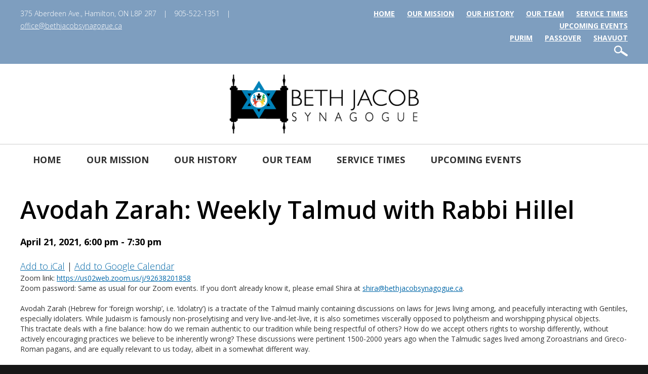

--- FILE ---
content_type: text/html; charset=UTF-8
request_url: https://www.bethjacobsynagogue.ca/events/avodah-zarah-weekly-talmud-with-rabbi-hillel-2021-04-21/
body_size: 14729
content:
<!DOCTYPE html>
<!--[if IEMobile 7 ]> <html dir="ltr" lang="en-US" prefix="og: https://ogp.me/ns#"class="no-js iem7"> <![endif]-->
<!--[if lt IE 7 ]> <html dir="ltr" lang="en-US" prefix="og: https://ogp.me/ns#" class="no-js ie6"> <![endif]-->
<!--[if IE 7 ]>    <html dir="ltr" lang="en-US" prefix="og: https://ogp.me/ns#" class="no-js ie7"> <![endif]-->
<!--[if IE 8 ]>    <html dir="ltr" lang="en-US" prefix="og: https://ogp.me/ns#" class="no-js ie8"> <![endif]-->
<!--[if (gte IE 9)|(gt IEMobile 7)|!(IEMobile)|!(IE)]><!--><html dir="ltr" lang="en-US" prefix="og: https://ogp.me/ns#" class="no-js"><!--<![endif]-->

<head>

    <meta charset="utf-8">
    
    <meta name="viewport" content="width=device-width, initial-scale=1.0">
    <meta name="description" content="">
    <meta name="author" content="">

	<!-- CSS -->
    <link type="text/css" href="https://www.bethjacobsynagogue.ca/wp-content/themes/winterdawn-responsive/css/bootstrap.min.css" rel="stylesheet">
    <link type="text/css" href="https://www.bethjacobsynagogue.ca/wp-content/themes/winterdawn-responsive/style.css" rel="stylesheet" media="screen">
    <link type="text/css" href="https://www.bethjacobsynagogue.ca/wp-content/themes/winterdawn-responsive/navigation.css" rel="stylesheet" media="screen">

    <!-- HTML5 shim, for IE6-8 support of HTML5 elements -->
    <!--[if lt IE 9]><script src="http://html5shim.googlecode.com/svn/trunk/html5.js"></script><![endif]-->

    <!-- Favicon and touch icons -->
	<link rel="apple-touch-icon-precomposed" sizes="144x144" href="https://www.bethjacobsynagogue.ca/wp-content/themes/winterdawn-responsive/icons/apple-touch-icon-144-precomposed.png">
	<link rel="apple-touch-icon-precomposed" sizes="114x114" href="https://www.bethjacobsynagogue.ca/wp-content/themes/winterdawn-responsive/icons/apple-touch-icon-114-precomposed.png">
	<link rel="apple-touch-icon-precomposed" sizes="72x72" href="https://www.bethjacobsynagogue.ca/wp-content/themes/winterdawn-responsive/icons/apple-touch-icon-72-precomposed.png">
	<link rel="apple-touch-icon-precomposed" href="https://www.bethjacobsynagogue.ca/wp-content/themes/winterdawn-responsive/icons/apple-touch-icon-57-precomposed.png">
	<link rel="shortcut icon" href="https://www.bethjacobsynagogue.ca/wp-content/themes/winterdawn-responsive/icons/favicon.png">
    
	<!-- Global site tag (gtag.js) - Google Analytics -->
	<script async src="https://www.googletagmanager.com/gtag/js?id=UA-115919467-1"></script>
	<script>
	  window.dataLayer = window.dataLayer || [];
	  function gtag(){dataLayer.push(arguments);}
	  gtag('js', new Date());

	  gtag('config', 'UA-115919467-1');
	</script>
    
    <!-- Google Fonts -->
    <link href="https://fonts.googleapis.com/css?family=Open+Sans:300,300i,400,400i,600,600i,700,700i,800,800i" rel="stylesheet">   
    
    <!-- Feeds -->
    <link rel="pingback" href="https://www.bethjacobsynagogue.ca/xmlrpc.php" />
    <link rel="alternate" type="application/rss+xml" title="Beth Jacob Synagogue" href="https://www.bethjacobsynagogue.ca/feed/" />
    <link rel="alternate" type="application/atom+xml" title="Beth Jacob Synagogue" href="https://www.bethjacobsynagogue.ca/feed/atom/" />

	<!-- Wordpress head functions -->    
        	<style>img:is([sizes="auto" i], [sizes^="auto," i]) { contain-intrinsic-size: 3000px 1500px }</style>
	
		<!-- All in One SEO 4.9.3 - aioseo.com -->
		<title>Avodah Zarah: Weekly Talmud with Rabbi Hillel | Beth Jacob Synagogue</title>
	<meta name="robots" content="max-image-preview:large" />
	<meta name="author" content="Jo-Anne Brown"/>
	<link rel="canonical" href="https://www.bethjacobsynagogue.ca/events/avodah-zarah-weekly-talmud-with-rabbi-hillel-2021-04-21/" />
	<meta name="generator" content="All in One SEO (AIOSEO) 4.9.3" />
		<meta property="og:locale" content="en_US" />
		<meta property="og:site_name" content="Beth Jacob Synagogue | Welcome to our Family Shul" />
		<meta property="og:type" content="article" />
		<meta property="og:title" content="Avodah Zarah: Weekly Talmud with Rabbi Hillel | Beth Jacob Synagogue" />
		<meta property="og:url" content="https://www.bethjacobsynagogue.ca/events/avodah-zarah-weekly-talmud-with-rabbi-hillel-2021-04-21/" />
		<meta property="article:published_time" content="2020-10-15T16:46:18+00:00" />
		<meta property="article:modified_time" content="2021-01-25T20:55:00+00:00" />
		<meta name="twitter:card" content="summary" />
		<meta name="twitter:title" content="Avodah Zarah: Weekly Talmud with Rabbi Hillel | Beth Jacob Synagogue" />
		<script type="application/ld+json" class="aioseo-schema">
			{"@context":"https:\/\/schema.org","@graph":[{"@type":"BreadcrumbList","@id":"https:\/\/www.bethjacobsynagogue.ca\/events\/avodah-zarah-weekly-talmud-with-rabbi-hillel-2021-04-21\/#breadcrumblist","itemListElement":[{"@type":"ListItem","@id":"https:\/\/www.bethjacobsynagogue.ca#listItem","position":1,"name":"Home","item":"https:\/\/www.bethjacobsynagogue.ca","nextItem":{"@type":"ListItem","@id":"https:\/\/www.bethjacobsynagogue.ca\/events\/#listItem","name":"Events"}},{"@type":"ListItem","@id":"https:\/\/www.bethjacobsynagogue.ca\/events\/#listItem","position":2,"name":"Events","item":"https:\/\/www.bethjacobsynagogue.ca\/events\/","nextItem":{"@type":"ListItem","@id":"https:\/\/www.bethjacobsynagogue.ca\/events\/categories\/featured-events\/#listItem","name":"Featured Events for Homepage"},"previousItem":{"@type":"ListItem","@id":"https:\/\/www.bethjacobsynagogue.ca#listItem","name":"Home"}},{"@type":"ListItem","@id":"https:\/\/www.bethjacobsynagogue.ca\/events\/categories\/featured-events\/#listItem","position":3,"name":"Featured Events for Homepage","item":"https:\/\/www.bethjacobsynagogue.ca\/events\/categories\/featured-events\/","nextItem":{"@type":"ListItem","@id":"https:\/\/www.bethjacobsynagogue.ca\/events\/avodah-zarah-weekly-talmud-with-rabbi-hillel-2021-04-21\/#listItem","name":"Avodah Zarah: Weekly Talmud with Rabbi Hillel"},"previousItem":{"@type":"ListItem","@id":"https:\/\/www.bethjacobsynagogue.ca\/events\/#listItem","name":"Events"}},{"@type":"ListItem","@id":"https:\/\/www.bethjacobsynagogue.ca\/events\/avodah-zarah-weekly-talmud-with-rabbi-hillel-2021-04-21\/#listItem","position":4,"name":"Avodah Zarah: Weekly Talmud with Rabbi Hillel","previousItem":{"@type":"ListItem","@id":"https:\/\/www.bethjacobsynagogue.ca\/events\/categories\/featured-events\/#listItem","name":"Featured Events for Homepage"}}]},{"@type":"Organization","@id":"https:\/\/www.bethjacobsynagogue.ca\/#organization","name":"Beth Jacob Synagogue","description":"Welcome to our Family Shul","url":"https:\/\/www.bethjacobsynagogue.ca\/","logo":{"@type":"ImageObject","url":"https:\/\/www.bethjacobsynagogue.ca\/wp-content\/uploads\/2020\/02\/website-logo.png","@id":"https:\/\/www.bethjacobsynagogue.ca\/events\/avodah-zarah-weekly-talmud-with-rabbi-hillel-2021-04-21\/#organizationLogo","width":434,"height":137},"image":{"@id":"https:\/\/www.bethjacobsynagogue.ca\/events\/avodah-zarah-weekly-talmud-with-rabbi-hillel-2021-04-21\/#organizationLogo"}},{"@type":"Person","@id":"https:\/\/www.bethjacobsynagogue.ca\/author\/joanne\/#author","url":"https:\/\/www.bethjacobsynagogue.ca\/author\/joanne\/","name":"Jo-Anne Brown","image":{"@type":"ImageObject","@id":"https:\/\/www.bethjacobsynagogue.ca\/events\/avodah-zarah-weekly-talmud-with-rabbi-hillel-2021-04-21\/#authorImage","url":"https:\/\/secure.gravatar.com\/avatar\/fab1e8ef6300434e150b74e43bab4c977f9b24744eb985b432609daf6a101cc7?s=96&d=mm&r=g","width":96,"height":96,"caption":"Jo-Anne Brown"}},{"@type":"WebPage","@id":"https:\/\/www.bethjacobsynagogue.ca\/events\/avodah-zarah-weekly-talmud-with-rabbi-hillel-2021-04-21\/#webpage","url":"https:\/\/www.bethjacobsynagogue.ca\/events\/avodah-zarah-weekly-talmud-with-rabbi-hillel-2021-04-21\/","name":"Avodah Zarah: Weekly Talmud with Rabbi Hillel | Beth Jacob Synagogue","inLanguage":"en-US","isPartOf":{"@id":"https:\/\/www.bethjacobsynagogue.ca\/#website"},"breadcrumb":{"@id":"https:\/\/www.bethjacobsynagogue.ca\/events\/avodah-zarah-weekly-talmud-with-rabbi-hillel-2021-04-21\/#breadcrumblist"},"author":{"@id":"https:\/\/www.bethjacobsynagogue.ca\/author\/joanne\/#author"},"creator":{"@id":"https:\/\/www.bethjacobsynagogue.ca\/author\/joanne\/#author"},"image":{"@type":"ImageObject","url":"https:\/\/www.bethjacobsynagogue.ca\/wp-content\/uploads\/2020\/10\/library.jpg","@id":"https:\/\/www.bethjacobsynagogue.ca\/events\/avodah-zarah-weekly-talmud-with-rabbi-hillel-2021-04-21\/#mainImage","width":960,"height":409},"primaryImageOfPage":{"@id":"https:\/\/www.bethjacobsynagogue.ca\/events\/avodah-zarah-weekly-talmud-with-rabbi-hillel-2021-04-21\/#mainImage"},"datePublished":"2020-10-15T12:46:18-04:00","dateModified":"2021-01-25T15:55:00-05:00"},{"@type":"WebSite","@id":"https:\/\/www.bethjacobsynagogue.ca\/#website","url":"https:\/\/www.bethjacobsynagogue.ca\/","name":"Beth Jacob Synagogue","description":"Welcome to our Family Shul","inLanguage":"en-US","publisher":{"@id":"https:\/\/www.bethjacobsynagogue.ca\/#organization"}}]}
		</script>
		<!-- All in One SEO -->

<script type="text/javascript">
/* <![CDATA[ */
window._wpemojiSettings = {"baseUrl":"https:\/\/s.w.org\/images\/core\/emoji\/16.0.1\/72x72\/","ext":".png","svgUrl":"https:\/\/s.w.org\/images\/core\/emoji\/16.0.1\/svg\/","svgExt":".svg","source":{"concatemoji":"https:\/\/www.bethjacobsynagogue.ca\/wp-includes\/js\/wp-emoji-release.min.js?ver=6.8.3"}};
/*! This file is auto-generated */
!function(s,n){var o,i,e;function c(e){try{var t={supportTests:e,timestamp:(new Date).valueOf()};sessionStorage.setItem(o,JSON.stringify(t))}catch(e){}}function p(e,t,n){e.clearRect(0,0,e.canvas.width,e.canvas.height),e.fillText(t,0,0);var t=new Uint32Array(e.getImageData(0,0,e.canvas.width,e.canvas.height).data),a=(e.clearRect(0,0,e.canvas.width,e.canvas.height),e.fillText(n,0,0),new Uint32Array(e.getImageData(0,0,e.canvas.width,e.canvas.height).data));return t.every(function(e,t){return e===a[t]})}function u(e,t){e.clearRect(0,0,e.canvas.width,e.canvas.height),e.fillText(t,0,0);for(var n=e.getImageData(16,16,1,1),a=0;a<n.data.length;a++)if(0!==n.data[a])return!1;return!0}function f(e,t,n,a){switch(t){case"flag":return n(e,"\ud83c\udff3\ufe0f\u200d\u26a7\ufe0f","\ud83c\udff3\ufe0f\u200b\u26a7\ufe0f")?!1:!n(e,"\ud83c\udde8\ud83c\uddf6","\ud83c\udde8\u200b\ud83c\uddf6")&&!n(e,"\ud83c\udff4\udb40\udc67\udb40\udc62\udb40\udc65\udb40\udc6e\udb40\udc67\udb40\udc7f","\ud83c\udff4\u200b\udb40\udc67\u200b\udb40\udc62\u200b\udb40\udc65\u200b\udb40\udc6e\u200b\udb40\udc67\u200b\udb40\udc7f");case"emoji":return!a(e,"\ud83e\udedf")}return!1}function g(e,t,n,a){var r="undefined"!=typeof WorkerGlobalScope&&self instanceof WorkerGlobalScope?new OffscreenCanvas(300,150):s.createElement("canvas"),o=r.getContext("2d",{willReadFrequently:!0}),i=(o.textBaseline="top",o.font="600 32px Arial",{});return e.forEach(function(e){i[e]=t(o,e,n,a)}),i}function t(e){var t=s.createElement("script");t.src=e,t.defer=!0,s.head.appendChild(t)}"undefined"!=typeof Promise&&(o="wpEmojiSettingsSupports",i=["flag","emoji"],n.supports={everything:!0,everythingExceptFlag:!0},e=new Promise(function(e){s.addEventListener("DOMContentLoaded",e,{once:!0})}),new Promise(function(t){var n=function(){try{var e=JSON.parse(sessionStorage.getItem(o));if("object"==typeof e&&"number"==typeof e.timestamp&&(new Date).valueOf()<e.timestamp+604800&&"object"==typeof e.supportTests)return e.supportTests}catch(e){}return null}();if(!n){if("undefined"!=typeof Worker&&"undefined"!=typeof OffscreenCanvas&&"undefined"!=typeof URL&&URL.createObjectURL&&"undefined"!=typeof Blob)try{var e="postMessage("+g.toString()+"("+[JSON.stringify(i),f.toString(),p.toString(),u.toString()].join(",")+"));",a=new Blob([e],{type:"text/javascript"}),r=new Worker(URL.createObjectURL(a),{name:"wpTestEmojiSupports"});return void(r.onmessage=function(e){c(n=e.data),r.terminate(),t(n)})}catch(e){}c(n=g(i,f,p,u))}t(n)}).then(function(e){for(var t in e)n.supports[t]=e[t],n.supports.everything=n.supports.everything&&n.supports[t],"flag"!==t&&(n.supports.everythingExceptFlag=n.supports.everythingExceptFlag&&n.supports[t]);n.supports.everythingExceptFlag=n.supports.everythingExceptFlag&&!n.supports.flag,n.DOMReady=!1,n.readyCallback=function(){n.DOMReady=!0}}).then(function(){return e}).then(function(){var e;n.supports.everything||(n.readyCallback(),(e=n.source||{}).concatemoji?t(e.concatemoji):e.wpemoji&&e.twemoji&&(t(e.twemoji),t(e.wpemoji)))}))}((window,document),window._wpemojiSettings);
/* ]]> */
</script>
<link rel='stylesheet' id='twb-open-sans-css' href='https://fonts.googleapis.com/css?family=Open+Sans%3A300%2C400%2C500%2C600%2C700%2C800&#038;display=swap&#038;ver=6.8.3' type='text/css' media='all' />
<link rel='stylesheet' id='twbbwg-global-css' href='https://www.bethjacobsynagogue.ca/wp-content/plugins/photo-gallery/booster/assets/css/global.css?ver=1.0.0' type='text/css' media='all' />
<style id='wp-emoji-styles-inline-css' type='text/css'>

	img.wp-smiley, img.emoji {
		display: inline !important;
		border: none !important;
		box-shadow: none !important;
		height: 1em !important;
		width: 1em !important;
		margin: 0 0.07em !important;
		vertical-align: -0.1em !important;
		background: none !important;
		padding: 0 !important;
	}
</style>
<link rel='stylesheet' id='wp-block-library-css' href='https://www.bethjacobsynagogue.ca/wp-includes/css/dist/block-library/style.min.css?ver=6.8.3' type='text/css' media='all' />
<style id='classic-theme-styles-inline-css' type='text/css'>
/*! This file is auto-generated */
.wp-block-button__link{color:#fff;background-color:#32373c;border-radius:9999px;box-shadow:none;text-decoration:none;padding:calc(.667em + 2px) calc(1.333em + 2px);font-size:1.125em}.wp-block-file__button{background:#32373c;color:#fff;text-decoration:none}
</style>
<link rel='stylesheet' id='aioseo/css/src/vue/standalone/blocks/table-of-contents/global.scss-css' href='https://www.bethjacobsynagogue.ca/wp-content/plugins/all-in-one-seo-pack/dist/Lite/assets/css/table-of-contents/global.e90f6d47.css?ver=4.9.3' type='text/css' media='all' />
<style id='global-styles-inline-css' type='text/css'>
:root{--wp--preset--aspect-ratio--square: 1;--wp--preset--aspect-ratio--4-3: 4/3;--wp--preset--aspect-ratio--3-4: 3/4;--wp--preset--aspect-ratio--3-2: 3/2;--wp--preset--aspect-ratio--2-3: 2/3;--wp--preset--aspect-ratio--16-9: 16/9;--wp--preset--aspect-ratio--9-16: 9/16;--wp--preset--color--black: #000000;--wp--preset--color--cyan-bluish-gray: #abb8c3;--wp--preset--color--white: #ffffff;--wp--preset--color--pale-pink: #f78da7;--wp--preset--color--vivid-red: #cf2e2e;--wp--preset--color--luminous-vivid-orange: #ff6900;--wp--preset--color--luminous-vivid-amber: #fcb900;--wp--preset--color--light-green-cyan: #7bdcb5;--wp--preset--color--vivid-green-cyan: #00d084;--wp--preset--color--pale-cyan-blue: #8ed1fc;--wp--preset--color--vivid-cyan-blue: #0693e3;--wp--preset--color--vivid-purple: #9b51e0;--wp--preset--gradient--vivid-cyan-blue-to-vivid-purple: linear-gradient(135deg,rgba(6,147,227,1) 0%,rgb(155,81,224) 100%);--wp--preset--gradient--light-green-cyan-to-vivid-green-cyan: linear-gradient(135deg,rgb(122,220,180) 0%,rgb(0,208,130) 100%);--wp--preset--gradient--luminous-vivid-amber-to-luminous-vivid-orange: linear-gradient(135deg,rgba(252,185,0,1) 0%,rgba(255,105,0,1) 100%);--wp--preset--gradient--luminous-vivid-orange-to-vivid-red: linear-gradient(135deg,rgba(255,105,0,1) 0%,rgb(207,46,46) 100%);--wp--preset--gradient--very-light-gray-to-cyan-bluish-gray: linear-gradient(135deg,rgb(238,238,238) 0%,rgb(169,184,195) 100%);--wp--preset--gradient--cool-to-warm-spectrum: linear-gradient(135deg,rgb(74,234,220) 0%,rgb(151,120,209) 20%,rgb(207,42,186) 40%,rgb(238,44,130) 60%,rgb(251,105,98) 80%,rgb(254,248,76) 100%);--wp--preset--gradient--blush-light-purple: linear-gradient(135deg,rgb(255,206,236) 0%,rgb(152,150,240) 100%);--wp--preset--gradient--blush-bordeaux: linear-gradient(135deg,rgb(254,205,165) 0%,rgb(254,45,45) 50%,rgb(107,0,62) 100%);--wp--preset--gradient--luminous-dusk: linear-gradient(135deg,rgb(255,203,112) 0%,rgb(199,81,192) 50%,rgb(65,88,208) 100%);--wp--preset--gradient--pale-ocean: linear-gradient(135deg,rgb(255,245,203) 0%,rgb(182,227,212) 50%,rgb(51,167,181) 100%);--wp--preset--gradient--electric-grass: linear-gradient(135deg,rgb(202,248,128) 0%,rgb(113,206,126) 100%);--wp--preset--gradient--midnight: linear-gradient(135deg,rgb(2,3,129) 0%,rgb(40,116,252) 100%);--wp--preset--font-size--small: 13px;--wp--preset--font-size--medium: 20px;--wp--preset--font-size--large: 36px;--wp--preset--font-size--x-large: 42px;--wp--preset--spacing--20: 0.44rem;--wp--preset--spacing--30: 0.67rem;--wp--preset--spacing--40: 1rem;--wp--preset--spacing--50: 1.5rem;--wp--preset--spacing--60: 2.25rem;--wp--preset--spacing--70: 3.38rem;--wp--preset--spacing--80: 5.06rem;--wp--preset--shadow--natural: 6px 6px 9px rgba(0, 0, 0, 0.2);--wp--preset--shadow--deep: 12px 12px 50px rgba(0, 0, 0, 0.4);--wp--preset--shadow--sharp: 6px 6px 0px rgba(0, 0, 0, 0.2);--wp--preset--shadow--outlined: 6px 6px 0px -3px rgba(255, 255, 255, 1), 6px 6px rgba(0, 0, 0, 1);--wp--preset--shadow--crisp: 6px 6px 0px rgba(0, 0, 0, 1);}:where(.is-layout-flex){gap: 0.5em;}:where(.is-layout-grid){gap: 0.5em;}body .is-layout-flex{display: flex;}.is-layout-flex{flex-wrap: wrap;align-items: center;}.is-layout-flex > :is(*, div){margin: 0;}body .is-layout-grid{display: grid;}.is-layout-grid > :is(*, div){margin: 0;}:where(.wp-block-columns.is-layout-flex){gap: 2em;}:where(.wp-block-columns.is-layout-grid){gap: 2em;}:where(.wp-block-post-template.is-layout-flex){gap: 1.25em;}:where(.wp-block-post-template.is-layout-grid){gap: 1.25em;}.has-black-color{color: var(--wp--preset--color--black) !important;}.has-cyan-bluish-gray-color{color: var(--wp--preset--color--cyan-bluish-gray) !important;}.has-white-color{color: var(--wp--preset--color--white) !important;}.has-pale-pink-color{color: var(--wp--preset--color--pale-pink) !important;}.has-vivid-red-color{color: var(--wp--preset--color--vivid-red) !important;}.has-luminous-vivid-orange-color{color: var(--wp--preset--color--luminous-vivid-orange) !important;}.has-luminous-vivid-amber-color{color: var(--wp--preset--color--luminous-vivid-amber) !important;}.has-light-green-cyan-color{color: var(--wp--preset--color--light-green-cyan) !important;}.has-vivid-green-cyan-color{color: var(--wp--preset--color--vivid-green-cyan) !important;}.has-pale-cyan-blue-color{color: var(--wp--preset--color--pale-cyan-blue) !important;}.has-vivid-cyan-blue-color{color: var(--wp--preset--color--vivid-cyan-blue) !important;}.has-vivid-purple-color{color: var(--wp--preset--color--vivid-purple) !important;}.has-black-background-color{background-color: var(--wp--preset--color--black) !important;}.has-cyan-bluish-gray-background-color{background-color: var(--wp--preset--color--cyan-bluish-gray) !important;}.has-white-background-color{background-color: var(--wp--preset--color--white) !important;}.has-pale-pink-background-color{background-color: var(--wp--preset--color--pale-pink) !important;}.has-vivid-red-background-color{background-color: var(--wp--preset--color--vivid-red) !important;}.has-luminous-vivid-orange-background-color{background-color: var(--wp--preset--color--luminous-vivid-orange) !important;}.has-luminous-vivid-amber-background-color{background-color: var(--wp--preset--color--luminous-vivid-amber) !important;}.has-light-green-cyan-background-color{background-color: var(--wp--preset--color--light-green-cyan) !important;}.has-vivid-green-cyan-background-color{background-color: var(--wp--preset--color--vivid-green-cyan) !important;}.has-pale-cyan-blue-background-color{background-color: var(--wp--preset--color--pale-cyan-blue) !important;}.has-vivid-cyan-blue-background-color{background-color: var(--wp--preset--color--vivid-cyan-blue) !important;}.has-vivid-purple-background-color{background-color: var(--wp--preset--color--vivid-purple) !important;}.has-black-border-color{border-color: var(--wp--preset--color--black) !important;}.has-cyan-bluish-gray-border-color{border-color: var(--wp--preset--color--cyan-bluish-gray) !important;}.has-white-border-color{border-color: var(--wp--preset--color--white) !important;}.has-pale-pink-border-color{border-color: var(--wp--preset--color--pale-pink) !important;}.has-vivid-red-border-color{border-color: var(--wp--preset--color--vivid-red) !important;}.has-luminous-vivid-orange-border-color{border-color: var(--wp--preset--color--luminous-vivid-orange) !important;}.has-luminous-vivid-amber-border-color{border-color: var(--wp--preset--color--luminous-vivid-amber) !important;}.has-light-green-cyan-border-color{border-color: var(--wp--preset--color--light-green-cyan) !important;}.has-vivid-green-cyan-border-color{border-color: var(--wp--preset--color--vivid-green-cyan) !important;}.has-pale-cyan-blue-border-color{border-color: var(--wp--preset--color--pale-cyan-blue) !important;}.has-vivid-cyan-blue-border-color{border-color: var(--wp--preset--color--vivid-cyan-blue) !important;}.has-vivid-purple-border-color{border-color: var(--wp--preset--color--vivid-purple) !important;}.has-vivid-cyan-blue-to-vivid-purple-gradient-background{background: var(--wp--preset--gradient--vivid-cyan-blue-to-vivid-purple) !important;}.has-light-green-cyan-to-vivid-green-cyan-gradient-background{background: var(--wp--preset--gradient--light-green-cyan-to-vivid-green-cyan) !important;}.has-luminous-vivid-amber-to-luminous-vivid-orange-gradient-background{background: var(--wp--preset--gradient--luminous-vivid-amber-to-luminous-vivid-orange) !important;}.has-luminous-vivid-orange-to-vivid-red-gradient-background{background: var(--wp--preset--gradient--luminous-vivid-orange-to-vivid-red) !important;}.has-very-light-gray-to-cyan-bluish-gray-gradient-background{background: var(--wp--preset--gradient--very-light-gray-to-cyan-bluish-gray) !important;}.has-cool-to-warm-spectrum-gradient-background{background: var(--wp--preset--gradient--cool-to-warm-spectrum) !important;}.has-blush-light-purple-gradient-background{background: var(--wp--preset--gradient--blush-light-purple) !important;}.has-blush-bordeaux-gradient-background{background: var(--wp--preset--gradient--blush-bordeaux) !important;}.has-luminous-dusk-gradient-background{background: var(--wp--preset--gradient--luminous-dusk) !important;}.has-pale-ocean-gradient-background{background: var(--wp--preset--gradient--pale-ocean) !important;}.has-electric-grass-gradient-background{background: var(--wp--preset--gradient--electric-grass) !important;}.has-midnight-gradient-background{background: var(--wp--preset--gradient--midnight) !important;}.has-small-font-size{font-size: var(--wp--preset--font-size--small) !important;}.has-medium-font-size{font-size: var(--wp--preset--font-size--medium) !important;}.has-large-font-size{font-size: var(--wp--preset--font-size--large) !important;}.has-x-large-font-size{font-size: var(--wp--preset--font-size--x-large) !important;}
:where(.wp-block-post-template.is-layout-flex){gap: 1.25em;}:where(.wp-block-post-template.is-layout-grid){gap: 1.25em;}
:where(.wp-block-columns.is-layout-flex){gap: 2em;}:where(.wp-block-columns.is-layout-grid){gap: 2em;}
:root :where(.wp-block-pullquote){font-size: 1.5em;line-height: 1.6;}
</style>
<link rel='stylesheet' id='events-manager-css' href='https://www.bethjacobsynagogue.ca/wp-content/plugins/events-manager/includes/css/events-manager.min.css?ver=7.2.3.1' type='text/css' media='all' />
<style id='events-manager-inline-css' type='text/css'>
body .em { --font-family : inherit; --font-weight : inherit; --font-size : 1em; --line-height : inherit; }
</style>
<link rel='stylesheet' id='bwg_fonts-css' href='https://www.bethjacobsynagogue.ca/wp-content/plugins/photo-gallery/css/bwg-fonts/fonts.css?ver=0.0.1' type='text/css' media='all' />
<link rel='stylesheet' id='sumoselect-css' href='https://www.bethjacobsynagogue.ca/wp-content/plugins/photo-gallery/css/sumoselect.min.css?ver=3.4.6' type='text/css' media='all' />
<link rel='stylesheet' id='mCustomScrollbar-css' href='https://www.bethjacobsynagogue.ca/wp-content/plugins/photo-gallery/css/jquery.mCustomScrollbar.min.css?ver=3.1.5' type='text/css' media='all' />
<link rel='stylesheet' id='bwg_googlefonts-css' href='https://fonts.googleapis.com/css?family=Ubuntu&#038;subset=greek,latin,greek-ext,vietnamese,cyrillic-ext,latin-ext,cyrillic' type='text/css' media='all' />
<link rel='stylesheet' id='bwg_frontend-css' href='https://www.bethjacobsynagogue.ca/wp-content/plugins/photo-gallery/css/styles.min.css?ver=1.8.37' type='text/css' media='all' />
<link rel='stylesheet' id='fancybox-css' href='https://www.bethjacobsynagogue.ca/wp-content/plugins/easy-fancybox/fancybox/1.5.4/jquery.fancybox.min.css?ver=6.8.3' type='text/css' media='screen' />
<style id='fancybox-inline-css' type='text/css'>
#fancybox-outer{background:#ffffff}#fancybox-content{background:#ffffff;border-color:#ffffff;color:#000000;}#fancybox-title,#fancybox-title-float-main{color:#fff}
</style>
<link rel='stylesheet' id='wp-pagenavi-css' href='https://www.bethjacobsynagogue.ca/wp-content/plugins/wp-pagenavi/pagenavi-css.css?ver=2.70' type='text/css' media='all' />
<script type="text/javascript" src="https://www.bethjacobsynagogue.ca/wp-includes/js/jquery/jquery.min.js?ver=3.7.1" id="jquery-core-js"></script>
<script type="text/javascript" src="https://www.bethjacobsynagogue.ca/wp-includes/js/jquery/jquery-migrate.min.js?ver=3.4.1" id="jquery-migrate-js"></script>
<script type="text/javascript" src="https://www.bethjacobsynagogue.ca/wp-content/plugins/photo-gallery/booster/assets/js/circle-progress.js?ver=1.2.2" id="twbbwg-circle-js"></script>
<script type="text/javascript" id="twbbwg-global-js-extra">
/* <![CDATA[ */
var twb = {"nonce":"c86e2807cc","ajax_url":"https:\/\/www.bethjacobsynagogue.ca\/wp-admin\/admin-ajax.php","plugin_url":"https:\/\/www.bethjacobsynagogue.ca\/wp-content\/plugins\/photo-gallery\/booster","href":"https:\/\/www.bethjacobsynagogue.ca\/wp-admin\/admin.php?page=twbbwg_photo-gallery"};
var twb = {"nonce":"c86e2807cc","ajax_url":"https:\/\/www.bethjacobsynagogue.ca\/wp-admin\/admin-ajax.php","plugin_url":"https:\/\/www.bethjacobsynagogue.ca\/wp-content\/plugins\/photo-gallery\/booster","href":"https:\/\/www.bethjacobsynagogue.ca\/wp-admin\/admin.php?page=twbbwg_photo-gallery"};
/* ]]> */
</script>
<script type="text/javascript" src="https://www.bethjacobsynagogue.ca/wp-content/plugins/photo-gallery/booster/assets/js/global.js?ver=1.0.0" id="twbbwg-global-js"></script>
<script type="text/javascript" src="https://www.bethjacobsynagogue.ca/wp-includes/js/jquery/ui/core.min.js?ver=1.13.3" id="jquery-ui-core-js"></script>
<script type="text/javascript" src="https://www.bethjacobsynagogue.ca/wp-includes/js/jquery/ui/mouse.min.js?ver=1.13.3" id="jquery-ui-mouse-js"></script>
<script type="text/javascript" src="https://www.bethjacobsynagogue.ca/wp-includes/js/jquery/ui/sortable.min.js?ver=1.13.3" id="jquery-ui-sortable-js"></script>
<script type="text/javascript" src="https://www.bethjacobsynagogue.ca/wp-includes/js/jquery/ui/datepicker.min.js?ver=1.13.3" id="jquery-ui-datepicker-js"></script>
<script type="text/javascript" id="jquery-ui-datepicker-js-after">
/* <![CDATA[ */
jQuery(function(jQuery){jQuery.datepicker.setDefaults({"closeText":"Close","currentText":"Today","monthNames":["January","February","March","April","May","June","July","August","September","October","November","December"],"monthNamesShort":["Jan","Feb","Mar","Apr","May","Jun","Jul","Aug","Sep","Oct","Nov","Dec"],"nextText":"Next","prevText":"Previous","dayNames":["Sunday","Monday","Tuesday","Wednesday","Thursday","Friday","Saturday"],"dayNamesShort":["Sun","Mon","Tue","Wed","Thu","Fri","Sat"],"dayNamesMin":["S","M","T","W","T","F","S"],"dateFormat":"MM d, yy","firstDay":0,"isRTL":false});});
/* ]]> */
</script>
<script type="text/javascript" src="https://www.bethjacobsynagogue.ca/wp-includes/js/jquery/ui/resizable.min.js?ver=1.13.3" id="jquery-ui-resizable-js"></script>
<script type="text/javascript" src="https://www.bethjacobsynagogue.ca/wp-includes/js/jquery/ui/draggable.min.js?ver=1.13.3" id="jquery-ui-draggable-js"></script>
<script type="text/javascript" src="https://www.bethjacobsynagogue.ca/wp-includes/js/jquery/ui/controlgroup.min.js?ver=1.13.3" id="jquery-ui-controlgroup-js"></script>
<script type="text/javascript" src="https://www.bethjacobsynagogue.ca/wp-includes/js/jquery/ui/checkboxradio.min.js?ver=1.13.3" id="jquery-ui-checkboxradio-js"></script>
<script type="text/javascript" src="https://www.bethjacobsynagogue.ca/wp-includes/js/jquery/ui/button.min.js?ver=1.13.3" id="jquery-ui-button-js"></script>
<script type="text/javascript" src="https://www.bethjacobsynagogue.ca/wp-includes/js/jquery/ui/dialog.min.js?ver=1.13.3" id="jquery-ui-dialog-js"></script>
<script type="text/javascript" id="events-manager-js-extra">
/* <![CDATA[ */
var EM = {"ajaxurl":"https:\/\/www.bethjacobsynagogue.ca\/wp-admin\/admin-ajax.php","locationajaxurl":"https:\/\/www.bethjacobsynagogue.ca\/wp-admin\/admin-ajax.php?action=locations_search","firstDay":"0","locale":"en","dateFormat":"yy-mm-dd","ui_css":"https:\/\/www.bethjacobsynagogue.ca\/wp-content\/plugins\/events-manager\/includes\/css\/jquery-ui\/build.min.css","show24hours":"0","is_ssl":"1","autocomplete_limit":"10","calendar":{"breakpoints":{"small":560,"medium":908,"large":false},"month_format":"F Y"},"phone":"","datepicker":{"format":"m\/d\/Y"},"search":{"breakpoints":{"small":650,"medium":850,"full":false}},"url":"https:\/\/www.bethjacobsynagogue.ca\/wp-content\/plugins\/events-manager","assets":{"input.em-uploader":{"js":{"em-uploader":{"url":"https:\/\/www.bethjacobsynagogue.ca\/wp-content\/plugins\/events-manager\/includes\/js\/em-uploader.js?v=7.2.3.1","event":"em_uploader_ready"}}},".em-event-editor":{"js":{"event-editor":{"url":"https:\/\/www.bethjacobsynagogue.ca\/wp-content\/plugins\/events-manager\/includes\/js\/events-manager-event-editor.js?v=7.2.3.1","event":"em_event_editor_ready"}},"css":{"event-editor":"https:\/\/www.bethjacobsynagogue.ca\/wp-content\/plugins\/events-manager\/includes\/css\/events-manager-event-editor.min.css?v=7.2.3.1"}},".em-recurrence-sets, .em-timezone":{"js":{"luxon":{"url":"luxon\/luxon.js?v=7.2.3.1","event":"em_luxon_ready"}}},".em-booking-form, #em-booking-form, .em-booking-recurring, .em-event-booking-form":{"js":{"em-bookings":{"url":"https:\/\/www.bethjacobsynagogue.ca\/wp-content\/plugins\/events-manager\/includes\/js\/bookingsform.js?v=7.2.3.1","event":"em_booking_form_js_loaded"}}},"#em-opt-archetypes":{"js":{"archetypes":"https:\/\/www.bethjacobsynagogue.ca\/wp-content\/plugins\/events-manager\/includes\/js\/admin-archetype-editor.js?v=7.2.3.1","archetypes_ms":"https:\/\/www.bethjacobsynagogue.ca\/wp-content\/plugins\/events-manager\/includes\/js\/admin-archetypes.js?v=7.2.3.1","qs":"qs\/qs.js?v=7.2.3.1"}}},"cached":"","bookingInProgress":"Please wait while the booking is being submitted.","tickets_save":"Save Ticket","bookingajaxurl":"https:\/\/www.bethjacobsynagogue.ca\/wp-admin\/admin-ajax.php","bookings_export_save":"Export Bookings","bookings_settings_save":"Save Settings","booking_delete":"Are you sure you want to delete?","booking_offset":"30","bookings":{"submit_button":{"text":{"default":"RSVP Now","free":"RSVP Now","payment":"RSVP Now","processing":"Processing ..."}},"update_listener":""},"bb_full":"Sold Out","bb_book":"Book Now","bb_booking":"Booking...","bb_booked":"Booking Submitted","bb_error":"Booking Error. Try again?","bb_cancel":"Cancel","bb_canceling":"Canceling...","bb_cancelled":"Cancelled","bb_cancel_error":"Cancellation Error. Try again?","txt_search":"Search","txt_searching":"Searching...","txt_loading":"Loading..."};
/* ]]> */
</script>
<script type="text/javascript" src="https://www.bethjacobsynagogue.ca/wp-content/plugins/events-manager/includes/js/events-manager.js?ver=7.2.3.1" id="events-manager-js"></script>
<script type="text/javascript" src="https://www.bethjacobsynagogue.ca/wp-content/plugins/photo-gallery/js/jquery.sumoselect.min.js?ver=3.4.6" id="sumoselect-js"></script>
<script type="text/javascript" src="https://www.bethjacobsynagogue.ca/wp-content/plugins/photo-gallery/js/tocca.min.js?ver=2.0.9" id="bwg_mobile-js"></script>
<script type="text/javascript" src="https://www.bethjacobsynagogue.ca/wp-content/plugins/photo-gallery/js/jquery.mCustomScrollbar.concat.min.js?ver=3.1.5" id="mCustomScrollbar-js"></script>
<script type="text/javascript" src="https://www.bethjacobsynagogue.ca/wp-content/plugins/photo-gallery/js/jquery.fullscreen.min.js?ver=0.6.0" id="jquery-fullscreen-js"></script>
<script type="text/javascript" id="bwg_frontend-js-extra">
/* <![CDATA[ */
var bwg_objectsL10n = {"bwg_field_required":"field is required.","bwg_mail_validation":"This is not a valid email address.","bwg_search_result":"There are no images matching your search.","bwg_select_tag":"Select Tag","bwg_order_by":"Order By","bwg_search":"Search","bwg_show_ecommerce":"Show Ecommerce","bwg_hide_ecommerce":"Hide Ecommerce","bwg_show_comments":"Show Comments","bwg_hide_comments":"Hide Comments","bwg_restore":"Restore","bwg_maximize":"Maximize","bwg_fullscreen":"Fullscreen","bwg_exit_fullscreen":"Exit Fullscreen","bwg_search_tag":"SEARCH...","bwg_tag_no_match":"No tags found","bwg_all_tags_selected":"All tags selected","bwg_tags_selected":"tags selected","play":"Play","pause":"Pause","is_pro":"","bwg_play":"Play","bwg_pause":"Pause","bwg_hide_info":"Hide info","bwg_show_info":"Show info","bwg_hide_rating":"Hide rating","bwg_show_rating":"Show rating","ok":"Ok","cancel":"Cancel","select_all":"Select all","lazy_load":"0","lazy_loader":"https:\/\/www.bethjacobsynagogue.ca\/wp-content\/plugins\/photo-gallery\/images\/ajax_loader.png","front_ajax":"0","bwg_tag_see_all":"see all tags","bwg_tag_see_less":"see less tags"};
/* ]]> */
</script>
<script type="text/javascript" src="https://www.bethjacobsynagogue.ca/wp-content/plugins/photo-gallery/js/scripts.min.js?ver=1.8.37" id="bwg_frontend-js"></script>
<link rel="https://api.w.org/" href="https://www.bethjacobsynagogue.ca/wp-json/" /><link rel="EditURI" type="application/rsd+xml" title="RSD" href="https://www.bethjacobsynagogue.ca/xmlrpc.php?rsd" />
<meta name="generator" content="WordPress 6.8.3" />
<link rel='shortlink' href='https://www.bethjacobsynagogue.ca/?p=2569' />
<link rel="alternate" title="oEmbed (JSON)" type="application/json+oembed" href="https://www.bethjacobsynagogue.ca/wp-json/oembed/1.0/embed?url=https%3A%2F%2Fwww.bethjacobsynagogue.ca%2Fevents%2Favodah-zarah-weekly-talmud-with-rabbi-hillel-2021-04-21%2F" />
<link rel="alternate" title="oEmbed (XML)" type="text/xml+oembed" href="https://www.bethjacobsynagogue.ca/wp-json/oembed/1.0/embed?url=https%3A%2F%2Fwww.bethjacobsynagogue.ca%2Fevents%2Favodah-zarah-weekly-talmud-with-rabbi-hillel-2021-04-21%2F&#038;format=xml" />
<meta name="generator" content="Powered by Slider Revolution 6.6.14 - responsive, Mobile-Friendly Slider Plugin for WordPress with comfortable drag and drop interface." />
<script>function setREVStartSize(e){
			//window.requestAnimationFrame(function() {
				window.RSIW = window.RSIW===undefined ? window.innerWidth : window.RSIW;
				window.RSIH = window.RSIH===undefined ? window.innerHeight : window.RSIH;
				try {
					var pw = document.getElementById(e.c).parentNode.offsetWidth,
						newh;
					pw = pw===0 || isNaN(pw) || (e.l=="fullwidth" || e.layout=="fullwidth") ? window.RSIW : pw;
					e.tabw = e.tabw===undefined ? 0 : parseInt(e.tabw);
					e.thumbw = e.thumbw===undefined ? 0 : parseInt(e.thumbw);
					e.tabh = e.tabh===undefined ? 0 : parseInt(e.tabh);
					e.thumbh = e.thumbh===undefined ? 0 : parseInt(e.thumbh);
					e.tabhide = e.tabhide===undefined ? 0 : parseInt(e.tabhide);
					e.thumbhide = e.thumbhide===undefined ? 0 : parseInt(e.thumbhide);
					e.mh = e.mh===undefined || e.mh=="" || e.mh==="auto" ? 0 : parseInt(e.mh,0);
					if(e.layout==="fullscreen" || e.l==="fullscreen")
						newh = Math.max(e.mh,window.RSIH);
					else{
						e.gw = Array.isArray(e.gw) ? e.gw : [e.gw];
						for (var i in e.rl) if (e.gw[i]===undefined || e.gw[i]===0) e.gw[i] = e.gw[i-1];
						e.gh = e.el===undefined || e.el==="" || (Array.isArray(e.el) && e.el.length==0)? e.gh : e.el;
						e.gh = Array.isArray(e.gh) ? e.gh : [e.gh];
						for (var i in e.rl) if (e.gh[i]===undefined || e.gh[i]===0) e.gh[i] = e.gh[i-1];
											
						var nl = new Array(e.rl.length),
							ix = 0,
							sl;
						e.tabw = e.tabhide>=pw ? 0 : e.tabw;
						e.thumbw = e.thumbhide>=pw ? 0 : e.thumbw;
						e.tabh = e.tabhide>=pw ? 0 : e.tabh;
						e.thumbh = e.thumbhide>=pw ? 0 : e.thumbh;
						for (var i in e.rl) nl[i] = e.rl[i]<window.RSIW ? 0 : e.rl[i];
						sl = nl[0];
						for (var i in nl) if (sl>nl[i] && nl[i]>0) { sl = nl[i]; ix=i;}
						var m = pw>(e.gw[ix]+e.tabw+e.thumbw) ? 1 : (pw-(e.tabw+e.thumbw)) / (e.gw[ix]);
						newh =  (e.gh[ix] * m) + (e.tabh + e.thumbh);
					}
					var el = document.getElementById(e.c);
					if (el!==null && el) el.style.height = newh+"px";
					el = document.getElementById(e.c+"_wrapper");
					if (el!==null && el) {
						el.style.height = newh+"px";
						el.style.display = "block";
					}
				} catch(e){
					console.log("Failure at Presize of Slider:" + e)
				}
			//});
		  };</script>

</head>

<body>

	<!-- Top bar -->
    <div class="wrap top-bar" style="background-color:#7e9ebf;">
    	<div class="container">
        	<div class="row">
            	<div class="col-lg-6 col-md-6 col-sm-12 col-xs-12">
					<p>375 Aberdeen Ave., Hamilton, ON L8P 2R7 <span>|</span> 905-522-1351 <span>|</span> <a href="mailto:office@bethjacobsynagogue.ca">office@bethjacobsynagogue.ca</a></p>
                </div>

                <div class="col-lg-6 col-md-6 col-sm-12 col-xs-12 right">
					<ul>
					<li id="menu-item-3359" class="menu-item menu-item-type-custom menu-item-object-custom menu-item-home menu-item-3359"><a href="https://www.bethjacobsynagogue.ca/">Home</a></li>
<li id="menu-item-3360" class="menu-item menu-item-type-post_type menu-item-object-page menu-item-3360"><a href="https://www.bethjacobsynagogue.ca/about-us/our-mission/">Our Mission</a></li>
<li id="menu-item-3361" class="menu-item menu-item-type-post_type menu-item-object-page menu-item-3361"><a href="https://www.bethjacobsynagogue.ca/about-us/mission-history/">Our History</a></li>
<li id="menu-item-3362" class="menu-item menu-item-type-post_type menu-item-object-page menu-item-3362"><a href="https://www.bethjacobsynagogue.ca/about-us/clergy-staff/">Our Team</a></li>
<li id="menu-item-3412" class="menu-item menu-item-type-post_type menu-item-object-page menu-item-3412"><a href="https://www.bethjacobsynagogue.ca/synagogue-calendar/">Service Times</a></li>
<li id="menu-item-3364" class="menu-item menu-item-type-post_type menu-item-object-page menu-item-has-children menu-item-3364"><a href="https://www.bethjacobsynagogue.ca/calendars/upcoming-events/">Upcoming Events</a>
<ul class="sub-menu">
	<li id="menu-item-3394" class="menu-item menu-item-type-post_type menu-item-object-page menu-item-3394"><a href="https://www.bethjacobsynagogue.ca/purim/">Purim</a></li>
	<li id="menu-item-3389" class="menu-item menu-item-type-post_type menu-item-object-post menu-item-3389"><a href="https://www.bethjacobsynagogue.ca/2025/01/16/passover/">Passover</a></li>
	<li id="menu-item-3385" class="menu-item menu-item-type-post_type menu-item-object-post menu-item-3385"><a href="https://www.bethjacobsynagogue.ca/2024/05/30/shavuot/">Shavuot</a></li>
</ul>
</li>
					<li><a href="#" data-toggle="modal" data-target="#myModal"><img src="https://www.bethjacobsynagogue.ca/wp-content/themes/winterdawn-responsive/images/search-btn.png" alt="" /></a></li>
					</ul>

					<div class="modal fade center" id="myModal" tabindex="-1" role="dialog" aria-labelledby="myModalLabel">
					  <div class="modal-dialog" role="document">
						<div class="modal-content">
						  <div class="modal-body">
								<form role="search" method="get" class="search-form" action="https://www.bethjacobsynagogue.ca/">
								<input type="search" value="Search this website" onBlur="if(this.value=='') this.value='Search this website';" onFocus="if(this.value=='Search this website') this.value='';" name="s" />
								<button type="submit" class="search-submit">Go</button>
								</form>
							<button type="button" class="btn btn-default" data-dismiss="modal">Close</button>
						  </div>
						</div>
					  </div>
					</div>
                </div>
            </div>
        </div>
    </div>

	<!-- Header -->
    <header class="wrap header">
    	<div class="container">
        	<div class="row">
            	<div class="col-lg-4 col-lg-offset-4 col-md-4 col-md-offset-4 col-sm-6 col-sm-offset-3 col-xs-8 col-xs-offset-2">
               		<a href="https://www.bethjacobsynagogue.ca" title="Return to the homepage"><img title="Beth Jacob Synagogue" src="https://www.bethjacobsynagogue.ca/wp-content/uploads/2018/03/NEWLOGOBJ6.png" class="img-responsive" /></a>
                </div>
            </div>
        </div>
    </header>

	<nav class="wrap main-nav">
    	<div class="container">
        	<div class="row">
                <div class="col-lg-12 col-md-12 col-sm-12 col-xs-12 navbar navbar-default">
                    <div class="navbar-header">
                        <button type="button" class="navbar-toggle collapsed" data-toggle="collapse" data-target="#navbar-collapse-1" aria-expanded="false">
                            <span class="sr-only">Toggle navigation</span>
                            <span class="icon-bar"></span>
                            <span class="icon-bar"></span>
                            <span class="icon-bar"></span>
                        </button>
                        <a class="navbar-brand" href="#">Main Menu</a>
                    </div>
                    
                    <div id="navbar-collapse-1" class="collapse navbar-collapse"><ul id="main-menu" class="nav navbar-nav"><li class="menu-item menu-item-type-custom menu-item-object-custom menu-item-home menu-item-3359"><a href="https://www.bethjacobsynagogue.ca/">Home</a></li>
<li class="menu-item menu-item-type-post_type menu-item-object-page menu-item-3360"><a href="https://www.bethjacobsynagogue.ca/about-us/our-mission/">Our Mission</a></li>
<li class="menu-item menu-item-type-post_type menu-item-object-page menu-item-3361"><a href="https://www.bethjacobsynagogue.ca/about-us/mission-history/">Our History</a></li>
<li class="menu-item menu-item-type-post_type menu-item-object-page menu-item-3362"><a href="https://www.bethjacobsynagogue.ca/about-us/clergy-staff/">Our Team</a></li>
<li class="menu-item menu-item-type-post_type menu-item-object-page menu-item-3412"><a href="https://www.bethjacobsynagogue.ca/synagogue-calendar/">Service Times</a></li>
<li class="menu-item menu-item-type-post_type menu-item-object-page menu-item-has-children menu-item-3364"><a href="https://www.bethjacobsynagogue.ca/calendars/upcoming-events/">Upcoming Events</a>
<ul class="sub-menu">
	<li class="menu-item menu-item-type-post_type menu-item-object-page menu-item-3394"><a href="https://www.bethjacobsynagogue.ca/purim/">Purim</a></li>
	<li class="menu-item menu-item-type-post_type menu-item-object-post menu-item-3389"><a href="https://www.bethjacobsynagogue.ca/2025/01/16/passover/">Passover</a></li>
	<li class="menu-item menu-item-type-post_type menu-item-object-post menu-item-3385"><a href="https://www.bethjacobsynagogue.ca/2024/05/30/shavuot/">Shavuot</a></li>
</ul>
</li>
</ul></div>                </div>
            </div>
		</div>
	</nav>
	<div class="wrap content">
    	<div class="container">
        	<div class="row">
                <div class="col-lg-12 col-md-12 col-sm-12 col-xs-12 post-2569">
										<h1>Avodah Zarah: Weekly Talmud with Rabbi Hillel</h1>
					<div class="em em-view-container" id="em-view-6" data-view="event">
	<div class="em-item em-item-single em-event em-event-single em-event-346 " id="em-event-6" data-view-id="6">
		<p><strong>April 21, 2021, 6:00 pm - 7:30 pm</strong>

</p>

<p><a class="iCal" href="https://www.bethjacobsynagogue.ca/events/avodah-zarah-weekly-talmud-with-rabbi-hillel-2021-04-21/ical/">Add to iCal</a> | <a class="google" href="https://www.google.com/calendar/event?action=TEMPLATE&text=Avodah+Zarah%3A+Weekly+Talmud+with+Rabbi+Hillel&dates=20210421T180000/20210421T193000&details=Zoom+link%3A%26nbsp%3B%3Ca+href%3D%22https%3A%2F%2Fl.facebook.com%2Fl.php%3Fu%3Dhttps%253A%252F%252Fus02web.zoom.us%252Fj%252F92638201858%253Ffbclid%253DIwAR0xmytRzlQzEtQbG9CxtQZobJUOQwwATH_ZkO4EUQJYplEa5HQkR2EF3ZU%26amp%3Bh%3DAT0lE-iJo-XwrwC_7VFUSPskGx-lIbaVQ0Js6Sw4SI4f_0Svx2WPlgvPGERjqI7welz8x7K9pA00xYok3WpQ72Q5nqOxvPKVljZ-jrvHH-iVsRlh96MmNieCzEYsLX5tiJM%22%3Ehttps%3A%2F%2Fus02web.zoom.us%2Fj%2F92638201858%3C%2Fa%3E%0AZoom+password%3A+Same+as+usual+for+our+Zoom+events.+If+you+don%26%238217%3Bt+already+know+it%2C+please+email+Shira+at+%3Ca+href%3D%22mailto%3Ashira%40bethjacobsynagogue.ca%22%3Eshira%40bethjacobsynagogue.ca%3C%2Fa%3E.%0A%26nbsp%3B%0AAvodah+Zarah+%28Hebrew+for+%E2%80%98foreign+worship%E2%80%99%2C+i.e.+%E2%80%98idolatry%E2%80%99%29+is+a+tractate+of+the+Talmud+mainly+containing+discussions+on+laws+for+Jews+living+among%2C+and+peacefully+interacting+with+Gentiles%2C+especially+idolaters.+While+Judaism+is+famously+non-proselytising+and+very+live-and-let-live%2C+it+is+also+sometimes+viscerally+opposed+to+polytheism+and+worshipping+physical+objects.%0AThis+tractate+deals+with+a+fine+balance%3A+how+do+we+remain+authentic+...&location=&trp=false&sprop=https%3A%2F%2Fwww.bethjacobsynagogue.ca%2Fevents%2Favodah-zarah-weekly-talmud-with-rabbi-hillel-2021-04-21%2F&sprop=name:Beth+Jacob+Synagogue&ctz=America%2FToronto" target="_blank">Add to Google Calendar</a></p>

<div class="kvgmc6g5 cxmmr5t8 oygrvhab hcukyx3x c1et5uql">Zoom link:&nbsp;<a class="oajrlxb2 g5ia77u1 qu0x051f esr5mh6w e9989ue4 r7d6kgcz rq0escxv nhd2j8a9 nc684nl6 p7hjln8o kvgmc6g5 cxmmr5t8 oygrvhab hcukyx3x jb3vyjys rz4wbd8a qt6c0cv9 a8nywdso i1ao9s8h esuyzwwr f1sip0of lzcic4wl py34i1dx gpro0wi8" tabindex="0" role="link" href="https://l.facebook.com/l.php?u=https%3A%2F%2Fus02web.zoom.us%2Fj%2F92638201858%3Ffbclid%3DIwAR0xmytRzlQzEtQbG9CxtQZobJUOQwwATH_ZkO4EUQJYplEa5HQkR2EF3ZU&amp;h=AT0lE-iJo-XwrwC_7VFUSPskGx-lIbaVQ0Js6Sw4SI4f_0Svx2WPlgvPGERjqI7welz8x7K9pA00xYok3WpQ72Q5nqOxvPKVljZ-jrvHH-iVsRlh96MmNieCzEYsLX5tiJM" target="_blank" rel="nofollow noopener noreferrer">https://us02web.zoom.us/j/92638201858</a><br />
Zoom password: Same as usual for our Zoom events. If you don&#8217;t already know it, please email Shira at <a href="mailto:shira@bethjacobsynagogue.ca">shira@bethjacobsynagogue.ca</a>.</div>
<div>&nbsp;</div>
<div class="o9v6fnle cxmmr5t8 oygrvhab hcukyx3x c1et5uql">Avodah Zarah (Hebrew for ‘foreign worship’, i.e. ‘idolatry’) is a tractate of the Talmud mainly containing discussions on laws for Jews living among, and peacefully interacting with Gentiles, especially idolaters. While Judaism is famously non-proselytising and very live-and-let-live, it is also sometimes viscerally opposed to polytheism and worshipping physical objects.</div>
<div class="o9v6fnle cxmmr5t8 oygrvhab hcukyx3x c1et5uql">This tractate deals with a fine balance: how do we remain authentic to our tradition while being respectful of others? How do we accept others rights to worship differently, without actively encouraging practices we believe to be inherently wrong? These discussions were pertinent 1500-2000 years ago when the Talmudic sages lived among Zoroastrians and Greco-Roman pagans, and are equally relevant to us today, albeit in a somewhat different way.&nbsp;</div>
<div>&nbsp;</div>
<div>For more information, feel free to email Rabbi Hillel at <a href="mailto:r.hillel@bethjacobsynagogue.ca">r.hillel@bethjacobsynagogue.ca</a>.</div>




	</div>
</div>
						                </div>
            </div>
        </div>
    </div>

    <!-- Footer -->
    <footer class="wrap footer-top">
    	<div class="container">
			<div class="row">
				<div class="col-lg-4 col-md-4 col-sm-4 col-xs-12">
					<iframe src="https://www.google.com/maps/embed?pb=!1m18!1m12!1m3!1d2906.0630308122227!2d-79.89218538426556!3d43.25010078642008!2m3!1f0!2f0!3f0!3m2!1i1024!2i768!4f13.1!3m3!1m2!1s0x882c9b6c60ccc9c1%3A0x422264cd2609aee4!2s375+Aberdeen+Ave%2C+Hamilton%2C+ON+L8P+2R7%2C+Canada!5e0!3m2!1sen!2sus!4v1521660585515" width="400" height="250" frameborder="0" style="border:0" allowfullscreen></iframe>
				</div>
				<div class="col-lg-3 col-md-3 col-sm-4 col-xs-12">
					<h4>Contact</h4>
					<p>375 Aberdeen Ave.<br />
					Hamilton, ON L8P 2R7<br />
					<a href="https://goo.gl/maps/uTpKrhb6DNT2" target="_blank">View Map &amp; Directions</a></p>
					<p>905-522-1351</p>
					<p><a href="mailto:office@bethjacobsynagogue.ca">office@bethjacobsynagogue.ca</a></p>
				</div>
				<div class="col-lg-3 col-md-3 col-sm-4 col-xs-12">
					<h4>Stay Connected</h4>
					<p><a class="btn" href="mailto:newsletter@bethjacobsynagogue.ca">Email Newsletter Signup</a></p>
					<ul>
						<li><a href="https://www.facebook.com/Beth-Jacob-Synagogue-210522556195/" target="_blank" title="Find us on Facebook"><img src="https://www.bethjacobsynagogue.ca/wp-content/themes/winterdawn-responsive/images/icon-facebook.png" alt="Find us on Facebook" /></a></li>
						<li><a href="https://twitter.com/BethJacobHamOnt" target="_blank" title="Follow us on Twitter"><img src="https://www.bethjacobsynagogue.ca/wp-content/themes/winterdawn-responsive/images/icon-twitter.png" alt="Follow us on Twitter" /></a></li>
						<li><a href="https://www.instagram.com/BethJacobHamOnt/" target="_blank" title="See us on Instagram"><img src="https://www.bethjacobsynagogue.ca/wp-content/themes/winterdawn-responsive/images/icon-instagram.png" alt="See us on Instagram" /></a></li>
					</ul>
				</div>
                <div class="col-lg-2 col-md-2 col-sm-4 col-xs-12">
                    <a href="https://www.bethjacobsynagogue.ca/wp-content/themes/winterdawn-responsive/images/positive-space.png" class="fancybox"><img src="https://www.bethjacobsynagogue.ca/wp-content/themes/winterdawn-responsive/images/positive-space.png" class="img-responsive" /></a>
                </div>
			</div>
		</div>
	</footer>

	<div class="container copyright">
		<div class="row center">
			<div class="col-lg-12 col-md-12 col-sm-12 col-xs-12">
				<div class="menu-footer-menu-container"><ul id="footer-menu" class="menu"><li id="menu-item-803" class="menu-item menu-item-type-custom menu-item-object-custom menu-item-home menu-item-803"><a href="https://www.bethjacobsynagogue.ca/">Home</a></li>
<li id="menu-item-804" class="menu-item menu-item-type-post_type menu-item-object-page menu-item-804"><a href="https://www.bethjacobsynagogue.ca/about-us/">About</a></li>
<li id="menu-item-807" class="menu-item menu-item-type-post_type menu-item-object-page menu-item-807"><a href="https://www.bethjacobsynagogue.ca/giving/">Giving</a></li>
<li id="menu-item-808" class="menu-item menu-item-type-post_type menu-item-object-page menu-item-808"><a href="https://www.bethjacobsynagogue.ca/lifecycle/">Lifecycle</a></li>
<li id="menu-item-2660" class="menu-item menu-item-type-post_type menu-item-object-page menu-item-2660"><a href="https://www.bethjacobsynagogue.ca/calendars/upcoming-events/">Programs</a></li>
<li id="menu-item-2661" class="menu-item menu-item-type-post_type menu-item-object-page menu-item-2661"><a href="https://www.bethjacobsynagogue.ca/synagogue-calendar/">Service Times</a></li>
</ul></div>				<p>Copyright &copy; 2026 Beth Jacob Synagogue. All rights reserved. Website by <a href="https://www.synagogue-websites.com/" target="_blank">Addicott Web</a>.</p>                
			</div>
		</div>
		<div class="row no-padding-top">
			<div class="col-lg-2 col-lg-offset-5 col-md-2 col-md-offset-5 col-sm-4 col-sm-offset-4 col-xs-6 col-xs-offset-3">
				<a href="http://www.uscj.org/" target="_blank"><img src="https://www.bethjacobsynagogue.ca/wp-content/themes/winterdawn-responsive/images/uscj-logo.png" alt="" border="0" class="img-responsive" /></a>
			</div>
		</div>
	</div>


<!--[if lt IE 7 ]>
<script src="//ajax.googleapis.com/ajax/libs/chrome-frame/1.0.3/CFInstall.min.js"></script>
<script>window.attachEvent('onload',function(){CFInstall.check({mode:'overlay'})})</script>
<![endif]-->
		

		<script>
			window.RS_MODULES = window.RS_MODULES || {};
			window.RS_MODULES.modules = window.RS_MODULES.modules || {};
			window.RS_MODULES.waiting = window.RS_MODULES.waiting || [];
			window.RS_MODULES.defered = true;
			window.RS_MODULES.moduleWaiting = window.RS_MODULES.moduleWaiting || {};
			window.RS_MODULES.type = 'compiled';
		</script>
		<script type="speculationrules">
{"prefetch":[{"source":"document","where":{"and":[{"href_matches":"\/*"},{"not":{"href_matches":["\/wp-*.php","\/wp-admin\/*","\/wp-content\/uploads\/*","\/wp-content\/*","\/wp-content\/plugins\/*","\/wp-content\/themes\/winterdawn-responsive\/*","\/*\\?(.+)"]}},{"not":{"selector_matches":"a[rel~=\"nofollow\"]"}},{"not":{"selector_matches":".no-prefetch, .no-prefetch a"}}]},"eagerness":"conservative"}]}
</script>
		<script type="text/javascript">
			(function() {
				let targetObjectName = 'EM';
				if ( typeof window[targetObjectName] === 'object' && window[targetObjectName] !== null ) {
					Object.assign( window[targetObjectName], []);
				} else {
					console.warn( 'Could not merge extra data: window.' + targetObjectName + ' not found or not an object.' );
				}
			})();
		</script>
		<link rel='stylesheet' id='rs-plugin-settings-css' href='https://www.bethjacobsynagogue.ca/wp-content/plugins/revslider/public/assets/css/rs6.css?ver=6.6.14' type='text/css' media='all' />
<style id='rs-plugin-settings-inline-css' type='text/css'>
#rs-demo-id {}
</style>
<script type="text/javascript" src="https://www.bethjacobsynagogue.ca/wp-content/plugins/revslider/public/assets/js/rbtools.min.js?ver=6.6.14" defer async id="tp-tools-js"></script>
<script type="text/javascript" src="https://www.bethjacobsynagogue.ca/wp-content/plugins/revslider/public/assets/js/rs6.min.js?ver=6.6.14" defer async id="revmin-js"></script>
<script type="text/javascript" src="https://www.bethjacobsynagogue.ca/wp-content/plugins/easy-fancybox/vendor/purify.min.js?ver=6.8.3" id="fancybox-purify-js"></script>
<script type="text/javascript" id="jquery-fancybox-js-extra">
/* <![CDATA[ */
var efb_i18n = {"close":"Close","next":"Next","prev":"Previous","startSlideshow":"Start slideshow","toggleSize":"Toggle size"};
/* ]]> */
</script>
<script type="text/javascript" src="https://www.bethjacobsynagogue.ca/wp-content/plugins/easy-fancybox/fancybox/1.5.4/jquery.fancybox.min.js?ver=6.8.3" id="jquery-fancybox-js"></script>
<script type="text/javascript" id="jquery-fancybox-js-after">
/* <![CDATA[ */
var fb_timeout, fb_opts={'autoScale':true,'showCloseButton':true,'width':560,'height':340,'margin':20,'pixelRatio':'false','padding':10,'centerOnScroll':false,'enableEscapeButton':true,'speedIn':300,'speedOut':300,'overlayShow':true,'hideOnOverlayClick':true,'overlayColor':'#000','overlayOpacity':0.6,'minViewportWidth':320,'minVpHeight':320,'disableCoreLightbox':'true','enableBlockControls':'true','fancybox_openBlockControls':'true' };
if(typeof easy_fancybox_handler==='undefined'){
var easy_fancybox_handler=function(){
jQuery([".nolightbox","a.wp-block-file__button","a.pin-it-button","a[href*='pinterest.com\/pin\/create']","a[href*='facebook.com\/share']","a[href*='twitter.com\/share']"].join(',')).addClass('nofancybox');
jQuery('a.fancybox-close').on('click',function(e){e.preventDefault();jQuery.fancybox.close()});
/* IMG */
						var unlinkedImageBlocks=jQuery(".wp-block-image > img:not(.nofancybox,figure.nofancybox>img)");
						unlinkedImageBlocks.wrap(function() {
							var href = jQuery( this ).attr( "src" );
							return "<a href='" + href + "'></a>";
						});
var fb_IMG_select=jQuery('a[href*=".jpg" i]:not(.nofancybox,li.nofancybox>a,figure.nofancybox>a),area[href*=".jpg" i]:not(.nofancybox),a[href*=".png" i]:not(.nofancybox,li.nofancybox>a,figure.nofancybox>a),area[href*=".png" i]:not(.nofancybox),a[href*=".webp" i]:not(.nofancybox,li.nofancybox>a,figure.nofancybox>a),area[href*=".webp" i]:not(.nofancybox),a[href*=".jpeg" i]:not(.nofancybox,li.nofancybox>a,figure.nofancybox>a),area[href*=".jpeg" i]:not(.nofancybox)');
fb_IMG_select.addClass('fancybox image');
var fb_IMG_sections=jQuery('.gallery,.wp-block-gallery,.tiled-gallery,.wp-block-jetpack-tiled-gallery,.ngg-galleryoverview,.ngg-imagebrowser,.nextgen_pro_blog_gallery,.nextgen_pro_film,.nextgen_pro_horizontal_filmstrip,.ngg-pro-masonry-wrapper,.ngg-pro-mosaic-container,.nextgen_pro_sidescroll,.nextgen_pro_slideshow,.nextgen_pro_thumbnail_grid,.tiled-gallery');
fb_IMG_sections.each(function(){jQuery(this).find(fb_IMG_select).attr('rel','gallery-'+fb_IMG_sections.index(this));});
jQuery('a.fancybox,area.fancybox,.fancybox>a').each(function(){jQuery(this).fancybox(jQuery.extend(true,{},fb_opts,{'transition':'elastic','transitionIn':'elastic','transitionOut':'elastic','opacity':false,'hideOnContentClick':false,'titleShow':true,'titlePosition':'over','titleFromAlt':true,'showNavArrows':true,'enableKeyboardNav':true,'cyclic':false,'mouseWheel':'true','changeSpeed':250,'changeFade':300}))});
};};
jQuery(easy_fancybox_handler);jQuery(document).on('post-load',easy_fancybox_handler);
/* ]]> */
</script>
<script type="text/javascript" src="https://www.bethjacobsynagogue.ca/wp-content/plugins/easy-fancybox/vendor/jquery.easing.min.js?ver=1.4.1" id="jquery-easing-js"></script>

<!-- Scripts -->
<script src="https://stackpath.bootstrapcdn.com/bootstrap/3.4.1/js/bootstrap.min.js" integrity="sha384-aJ21OjlMXNL5UyIl/XNwTMqvzeRMZH2w8c5cRVpzpU8Y5bApTppSuUkhZXN0VxHd" crossorigin="anonymous"></script>

</body>
</html>